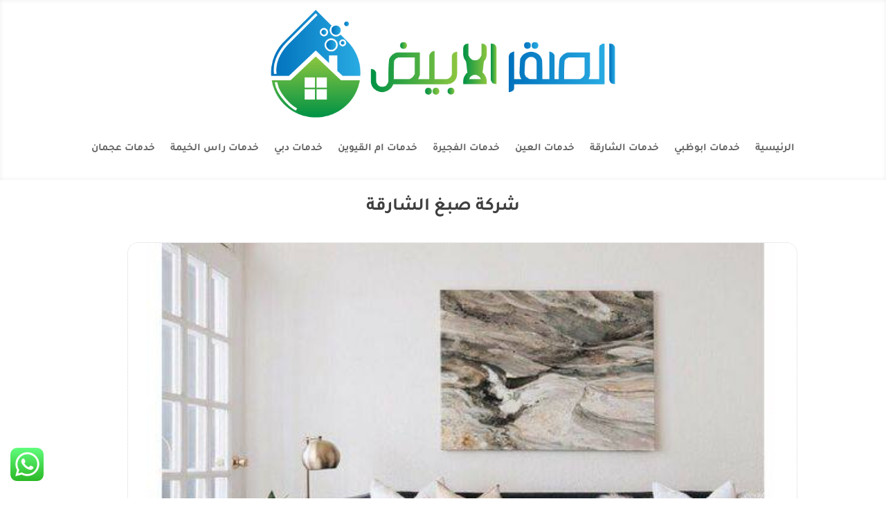

--- FILE ---
content_type: text/html; charset=utf-8
request_url: https://www.google.com/recaptcha/api2/aframe
body_size: 183
content:
<!DOCTYPE HTML><html><head><meta http-equiv="content-type" content="text/html; charset=UTF-8"></head><body><script nonce="stlsKVPxb3K-HSAvOmmK_g">/** Anti-fraud and anti-abuse applications only. See google.com/recaptcha */ try{var clients={'sodar':'https://pagead2.googlesyndication.com/pagead/sodar?'};window.addEventListener("message",function(a){try{if(a.source===window.parent){var b=JSON.parse(a.data);var c=clients[b['id']];if(c){var d=document.createElement('img');d.src=c+b['params']+'&rc='+(localStorage.getItem("rc::a")?sessionStorage.getItem("rc::b"):"");window.document.body.appendChild(d);sessionStorage.setItem("rc::e",parseInt(sessionStorage.getItem("rc::e")||0)+1);localStorage.setItem("rc::h",'1769568467630');}}}catch(b){}});window.parent.postMessage("_grecaptcha_ready", "*");}catch(b){}</script></body></html>